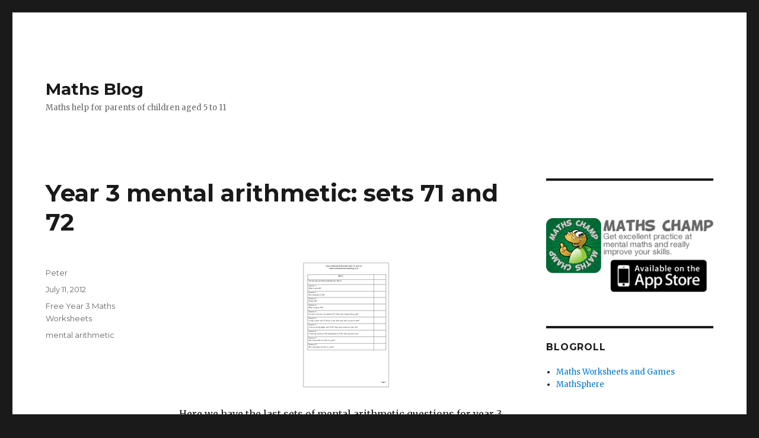

--- FILE ---
content_type: text/html; charset=utf-8
request_url: https://mathsblog.co.uk/2012/07/11/year-3-mental-arithmetic-sets-71-and-72/
body_size: 4136
content:
<!DOCTYPE html>
<html lang="en-US" class="no-js"><head><meta charset="UTF-8"><meta name="viewport" content="width=device-width, initial-scale=1"><script>(function(html){html.className = html.className.replace(/\bno-js\b/,'js')})(document.documentElement);</script><title>Year 3 mental arithmetic: sets 71 and 72 – Maths Blog</title><link rel="dns-prefetch" href="//fonts.googleapis.com"><link rel="dns-prefetch" href="//s.w.org"><link href="https://fonts.gstatic.com" crossorigin rel="preconnect"><link rel="stylesheet" id="wp-block-library-css" href="https://mathsblog.co.uk/wp-includes/css/dist/block-library/style.min.css" media="all"><link rel="stylesheet" id="wp-block-library-theme-css" href="https://mathsblog.co.uk/wp-includes/css/dist/block-library/theme.min.css" media="all"><link rel="stylesheet" id="aioseop-toolbar-menu-css" href="https://mathsblog.co.uk/wp-content/plugins/all-in-one-seo-pack/css/admin-toolbar-menu.css" media="all"><link rel="stylesheet" id="twentysixteen-fonts-css" href="https://fonts.googleapis.com/css?family=Merriweather%3A400%2C700%2C900%2C400italic%2C700italic%2C900italic%7CMontserrat%3A400%2C700%7CInconsolata%3A400&subset=latin%2Clatin-ext&display=fallback" media="all"><link rel="stylesheet" id="genericons-css" href="https://mathsblog.co.uk/wp-content/themes/twentysixteen/genericons/genericons.css" media="all"><link rel="stylesheet" id="twentysixteen-style-css" href="https://mathsblog.co.uk/wp-content/themes/twentysixteen/style.css" media="all"><link rel="stylesheet" id="twentysixteen-block-style-css" href="https://mathsblog.co.uk/wp-content/themes/twentysixteen/css/blocks.css" media="all"><script src="https://mathsblog.co.uk/wp-includes/js/jquery/jquery.js"></script><script src="https://mathsblog.co.uk/wp-includes/js/jquery/jquery-migrate.min.js"></script></head><body class="post-template-default single single-post postid-11377 single-format-standard wp-embed-responsive group-blog">
<div id="page" class="site">
	<div class="site-inner">
		<a class="skip-link screen-reader-text" href="#content">Skip to content</a>

		<header id="masthead" class="site-header" role="banner"><div class="site-header-main">
				<div class="site-branding">
					
											<p class="site-title"><a href="https://mathsblog.co.uk/" rel="home">Maths Blog</a></p>
												<p class="site-description">Maths help for parents of children aged 5 to 11</p>
									</div>

							</div>

					</header><div id="content" class="site-content">

<div id="primary" class="content-area">
	<main id="main" class="site-main" role="main"><article id="post-11377" class="post-11377 post type-post status-publish format-standard hentry category-year-3-worksheets tag-mental-arithmetic"><header class="entry-header"><h1 class="entry-title">Year 3 mental arithmetic: sets 71 and 72</h1>	</header><div class="entry-content">
		<p><a href="https://mathsblog.co.uk/wp-content/uploads/2012/02/y3_mental-arithmetic_71_72.pdf"><img class="aligncenter size-full wp-image-11378" title="year 3 mental arithmetic_71_72" src="https://mathsblog.co.uk/wp-content/uploads/2012/02/y3_mental-arithmetic_71_72.png" alt="" width="150" height="215"></a>Here we have the last sets of mental arithmetic questions for year 3. The complete pack of 72 sets of ten questions can be used in 12 week blocks over the three terms, using two sets each week. Probably the most important part of this whole process is to ask how children go about answering the questions and discussing with them different approaches, some of which are much quicker and easier than others.</p>
<p>If children can answer these last two sets of questions quickly and correctly then they will be very well set up for the next year and will have a sound base on which to progress.</p>
<p>Questions this week include:</p>
<p>doubling 2-digit and 3-digit numbers</p>
<p>finding halves of 3-digit multiples of 10</p>
<p>change from £5.00</p>
<p>further money problems</p>
<p>time questions such as the number of weeks in a year.</p>
<p><a href="https://mathsblog.co.uk/wp-content/uploads/2012/02/y3_mental-arithmetic_71_72.pdf">Year 3 mental arithmetic: sets 71 and 72</a></p>
	</div>

	<footer class="entry-footer"><span class="byline"><span class="author vcard"><img alt="" src="http://1.gravatar.com/avatar/a95aeca21d2950f69794c474195ed3f3?s=49&d=mm&r=g" srcset="http://1.gravatar.com/avatar/a95aeca21d2950f69794c474195ed3f3?s=98&d=mm&r=g 2x" class="avatar avatar-49 photo" height="49" width="49"><span class="screen-reader-text">Author </span> <a class="url fn n" href="https://mathsblog.co.uk/author/peter/">Peter</a></span></span><span class="posted-on"><span class="screen-reader-text">Posted on </span><a href="https://mathsblog.co.uk/2012/07/11/year-3-mental-arithmetic-sets-71-and-72/" rel="bookmark"><time class="entry-date published" datetime="2012-07-11T06:00:52+02:00">July 11, 2012</time><time class="updated" datetime="2012-02-18T16:59:39+02:00">February 18, 2012</time></a></span><span class="cat-links"><span class="screen-reader-text">Categories </span><a href="https://mathsblog.co.uk/category/maths-resources/year-3-worksheets/" rel="category tag">Free Year 3 Maths Worksheets</a></span><span class="tags-links"><span class="screen-reader-text">Tags </span><a href="https://mathsblog.co.uk/tag/mental-arithmetic/" rel="tag">mental arithmetic</a></span>			</footer></article><div id="comments" class="comments-area">

	
	
		<div id="respond" class="comment-respond">
		<h2 id="reply-title" class="comment-reply-title">Leave a Reply <small><a rel="nofollow" id="cancel-comment-reply-link" href="/2012/07/11/year-3-mental-arithmetic-sets-71-and-72/#respond" style="display:none;">Cancel reply</a></small></h2><form action="https://mathsblog.co.uk/wp-comments-post.php" method="post" id="commentform" class="comment-form" novalidate><p class="comment-notes"><span id="email-notes">Your email address will not be published.</span> Required fields are marked <span class="required">*</span></p><p class="comment-form-comment"><label for="comment">Comment</label> <textarea id="comment" name="comment" cols="45" rows="8" maxlength="65525" required="required"></textarea></p><p class="comment-form-author"><label for="author">Name <span class="required">*</span></label> <input id="author" name="author" type="text" value="" size="30" maxlength="245" required="required"></p>
<p class="comment-form-email"><label for="email">Email <span class="required">*</span></label> <input id="email" name="email" type="email" value="" size="30" maxlength="100" aria-describedby="email-notes" required="required"></p>
<p class="comment-form-url"><label for="url">Website</label> <input id="url" name="url" type="url" value="" size="30" maxlength="200"></p>
<p class="comment-form-cookies-consent"><input id="wp-comment-cookies-consent" name="wp-comment-cookies-consent" type="checkbox" value="yes"><label for="wp-comment-cookies-consent">Save my name, email, and website in this browser for the next time I comment.</label></p>
<p class="form-submit"><input name="submit" type="submit" id="submit" class="submit" value="Post Comment"><input type="hidden" name="comment_post_ID" value="11377" id="comment_post_ID"><input type="hidden" name="comment_parent" id="comment_parent" value="0"></p></form>	</div>
	
</div>

	<nav class="navigation post-navigation" role="navigation" aria-label="Posts"><h2 class="screen-reader-text">Post navigation</h2>
		<div class="nav-links"><div class="nav-previous"><a href="https://mathsblog.co.uk/2012/07/09/stadiums-for-summer-football-competition/" rel="prev"><span class="meta-nav" aria-hidden="true">Previous</span> <span class="screen-reader-text">Previous post:</span> <span class="post-title">Stadiums for summer football competition</span></a></div><div class="nav-next"><a href="https://mathsblog.co.uk/2012/07/13/maths-worksheet-olympic-archery/" rel="next"><span class="meta-nav" aria-hidden="true">Next</span> <span class="screen-reader-text">Next post:</span> <span class="post-title">Maths worksheet: Archery (2)</span></a></div></div>
	</nav></main></div>


	<aside id="secondary" class="sidebar widget-area" role="complementary"><section id="text-4" class="widget widget_text"><div class="textwidget"><br><br><a href="http://bit.ly/Le9K0J" target="_blank" rel="noopener noreferrer"> <img src="https://mathsblog.co.uk/wp-content/uploads/2012/06/mathschamp-mathsblog-ad-2.png" width="295" height="132" alt="Maths Champ"></a></div>
		</section><section id="linkcat-2" class="widget widget_links"><h2 class="widget-title">Blogroll</h2>
	<ul class="xoxo blogroll"><li><a href="http://urbrainy.com/?utm_source=mathsblog&utm_medium=link&utm_campaign=blogroll" title="Primary Maths Worksheets and Maths Games">Maths Worksheets and Games</a></li>
<li><a href="http://www.mathsphere.co.uk" title="The site for maths worksheets and calculations CDs.">MathSphere</a></li>

	</ul></section><section id="flexipages-2" class="widget widget_pages widget_flexipages flexipages_widget"><h2 class="widget-title">Resources</h2>
<ul><li class="page_item page-item-216"><a href="https://mathsblog.co.uk/free-worksheets/" title="Free maths worksheets">Free maths worksheets</a>	<ul class="children"><li class="page_item page-item-302"><a href="https://mathsblog.co.uk/free-worksheets/maths-puzzles/" title="Maths puzzles">Maths puzzles</a></li>
		<li class="page_item page-item-750"><a href="https://mathsblog.co.uk/free-worksheets/reception-worksheets/" title="Reception Maths Worksheets">Reception Maths Worksheets</a></li>
		<li class="page_item page-item-889"><a href="https://mathsblog.co.uk/free-worksheets/four-rules/" title="Four Rules Maths Worksheets">Four Rules Maths Worksheets</a></li>
		<li class="page_item page-item-23"><a href="https://mathsblog.co.uk/free-worksheets/year-1/" title="Year 1 Maths Worksheets">Year 1 Maths Worksheets</a></li>
		<li class="page_item page-item-18"><a href="https://mathsblog.co.uk/free-worksheets/year-6/" title="Year 6 Maths Worksheets">Year 6 Maths Worksheets</a></li>
		<li class="page_item page-item-19"><a href="https://mathsblog.co.uk/free-worksheets/year-5/" title="Year 5 Maths Worksheets">Year 5 Maths Worksheets</a></li>
		<li class="page_item page-item-20"><a href="https://mathsblog.co.uk/free-worksheets/year-4/" title="Year 4 Maths Worksheets">Year 4 Maths Worksheets</a></li>
		<li class="page_item page-item-21"><a href="https://mathsblog.co.uk/free-worksheets/year-3/" title="Year 3 Maths Worksheets   ">Year 3 Maths Worksheets   </a></li>
		<li class="page_item page-item-22"><a href="https://mathsblog.co.uk/free-worksheets/year-2/" title="Year 2 Maths Worksheets">Year 2 Maths Worksheets</a></li>
	</ul></li>
	<li class="page_item page-item-2541"><a href="https://mathsblog.co.uk/useful-resources/" title="Useful Resources">Useful Resources</a></li>
	<li class="page_item page-item-74"><a href="https://mathsblog.co.uk/top-maths-sites/" title="Top maths sites">Top maths sites</a></li>
	<li class="page_item page-item-13"><a href="https://mathsblog.co.uk/software-top-10/" title="Top maths software">Top maths software</a></li>
	<li class="page_item page-item-217"><a href="https://mathsblog.co.uk/maths-books-top-10/" title="Top maths books">Top maths books</a></li>
</ul></section><section id="archives-2" class="widget widget_archive"><h2 class="widget-title">Archives</h2>		<ul><li><a href="https://mathsblog.co.uk/2014/04/">April 2014</a></li>
	<li><a href="https://mathsblog.co.uk/2014/02/">February 2014</a></li>
	<li><a href="https://mathsblog.co.uk/2014/01/">January 2014</a></li>
	<li><a href="https://mathsblog.co.uk/2013/12/">December 2013</a></li>
	<li><a href="https://mathsblog.co.uk/2013/11/">November 2013</a></li>
	<li><a href="https://mathsblog.co.uk/2013/10/">October 2013</a></li>
	<li><a href="https://mathsblog.co.uk/2013/09/">September 2013</a></li>
	<li><a href="https://mathsblog.co.uk/2013/07/">July 2013</a></li>
	<li><a href="https://mathsblog.co.uk/2013/06/">June 2013</a></li>
	<li><a href="https://mathsblog.co.uk/2013/05/">May 2013</a></li>
	<li><a href="https://mathsblog.co.uk/2013/04/">April 2013</a></li>
	<li><a href="https://mathsblog.co.uk/2013/03/">March 2013</a></li>
	<li><a href="https://mathsblog.co.uk/2013/02/">February 2013</a></li>
	<li><a href="https://mathsblog.co.uk/2013/01/">January 2013</a></li>
	<li><a href="https://mathsblog.co.uk/2012/12/">December 2012</a></li>
	<li><a href="https://mathsblog.co.uk/2012/11/">November 2012</a></li>
	<li><a href="https://mathsblog.co.uk/2012/10/">October 2012</a></li>
	<li><a href="https://mathsblog.co.uk/2012/09/">September 2012</a></li>
	<li><a href="https://mathsblog.co.uk/2012/08/">August 2012</a></li>
	<li><a href="https://mathsblog.co.uk/2012/07/">July 2012</a></li>
	<li><a href="https://mathsblog.co.uk/2012/06/">June 2012</a></li>
	<li><a href="https://mathsblog.co.uk/2012/05/">May 2012</a></li>
	<li><a href="https://mathsblog.co.uk/2012/04/">April 2012</a></li>
	<li><a href="https://mathsblog.co.uk/2012/03/">March 2012</a></li>
	<li><a href="https://mathsblog.co.uk/2012/02/">February 2012</a></li>
	<li><a href="https://mathsblog.co.uk/2012/01/">January 2012</a></li>
	<li><a href="https://mathsblog.co.uk/2011/12/">December 2011</a></li>
	<li><a href="https://mathsblog.co.uk/2011/11/">November 2011</a></li>
	<li><a href="https://mathsblog.co.uk/2011/10/">October 2011</a></li>
	<li><a href="https://mathsblog.co.uk/2011/09/">September 2011</a></li>
	<li><a href="https://mathsblog.co.uk/2011/08/">August 2011</a></li>
	<li><a href="https://mathsblog.co.uk/2011/07/">July 2011</a></li>
	<li><a href="https://mathsblog.co.uk/2011/06/">June 2011</a></li>
	<li><a href="https://mathsblog.co.uk/2011/05/">May 2011</a></li>
	<li><a href="https://mathsblog.co.uk/2011/04/">April 2011</a></li>
	<li><a href="https://mathsblog.co.uk/2011/03/">March 2011</a></li>
	<li><a href="https://mathsblog.co.uk/2011/02/">February 2011</a></li>
	<li><a href="https://mathsblog.co.uk/2011/01/">January 2011</a></li>
	<li><a href="https://mathsblog.co.uk/2010/12/">December 2010</a></li>
	<li><a href="https://mathsblog.co.uk/2010/11/">November 2010</a></li>
	<li><a href="https://mathsblog.co.uk/2010/10/">October 2010</a></li>
	<li><a href="https://mathsblog.co.uk/2010/09/">September 2010</a></li>
	<li><a href="https://mathsblog.co.uk/2010/08/">August 2010</a></li>
	<li><a href="https://mathsblog.co.uk/2010/07/">July 2010</a></li>
	<li><a href="https://mathsblog.co.uk/2010/06/">June 2010</a></li>
	<li><a href="https://mathsblog.co.uk/2010/05/">May 2010</a></li>
	<li><a href="https://mathsblog.co.uk/2010/04/">April 2010</a></li>
	<li><a href="https://mathsblog.co.uk/2010/03/">March 2010</a></li>
	<li><a href="https://mathsblog.co.uk/2010/02/">February 2010</a></li>
	<li><a href="https://mathsblog.co.uk/2010/01/">January 2010</a></li>
	<li><a href="https://mathsblog.co.uk/2009/12/">December 2009</a></li>
	<li><a href="https://mathsblog.co.uk/2009/11/">November 2009</a></li>
	<li><a href="https://mathsblog.co.uk/2009/10/">October 2009</a></li>
	<li><a href="https://mathsblog.co.uk/2009/09/">September 2009</a></li>
	<li><a href="https://mathsblog.co.uk/2009/08/">August 2009</a></li>
	<li><a href="https://mathsblog.co.uk/2009/07/">July 2009</a></li>
	<li><a href="https://mathsblog.co.uk/2009/06/">June 2009</a></li>
	<li><a href="https://mathsblog.co.uk/2009/05/">May 2009</a></li>
	<li><a href="https://mathsblog.co.uk/2009/04/">April 2009</a></li>
	<li><a href="https://mathsblog.co.uk/2009/03/">March 2009</a></li>
	<li><a href="https://mathsblog.co.uk/2009/02/">February 2009</a></li>
	<li><a href="https://mathsblog.co.uk/2009/01/">January 2009</a></li>
	<li><a href="https://mathsblog.co.uk/2008/12/">December 2008</a></li>
	<li><a href="https://mathsblog.co.uk/2008/11/">November 2008</a></li>
	<li><a href="https://mathsblog.co.uk/2008/10/">October 2008</a></li>
	<li><a href="https://mathsblog.co.uk/2008/09/">September 2008</a></li>
	<li><a href="https://mathsblog.co.uk/2008/08/">August 2008</a></li>
	<li><a href="https://mathsblog.co.uk/2008/07/">July 2008</a></li>
	<li><a href="https://mathsblog.co.uk/2008/06/">June 2008</a></li>
	<li><a href="https://mathsblog.co.uk/2008/05/">May 2008</a></li>
	<li><a href="https://mathsblog.co.uk/2008/04/">April 2008</a></li>
	<li><a href="https://mathsblog.co.uk/2008/03/">March 2008</a></li>
	<li><a href="https://mathsblog.co.uk/2008/02/">February 2008</a></li>
	<li><a href="https://mathsblog.co.uk/2008/01/">January 2008</a></li>
	<li><a href="https://mathsblog.co.uk/2007/12/">December 2007</a></li>
	<li><a href="https://mathsblog.co.uk/2007/11/">November 2007</a></li>
	<li><a href="https://mathsblog.co.uk/2007/10/">October 2007</a></li>
	<li><a href="https://mathsblog.co.uk/2007/09/">September 2007</a></li>
	<li><a href="https://mathsblog.co.uk/2007/08/">August 2007</a></li>
	<li><a href="https://mathsblog.co.uk/2007/07/">July 2007</a></li>
	<li><a href="https://mathsblog.co.uk/2007/06/">June 2007</a></li>
		</ul></section></aside></div>

		<footer id="colophon" class="site-footer" role="contentinfo"><div class="site-info">
								<span class="site-title"><a href="https://mathsblog.co.uk/" rel="home">Maths Blog</a></span>
								<a href="https://wordpress.org/" class="imprint">
					Proudly powered by WordPress				</a>
			</div>
		</footer></div>
</div>

<script src="https://mathsblog.co.uk/wp-content/themes/twentysixteen/js/skip-link-focus-fix.js"></script><script>
var screenReaderText = {"expand":"expand child menu","collapse":"collapse child menu"};
</script><script src="https://mathsblog.co.uk/wp-content/themes/twentysixteen/js/functions.js"></script><script defer src="https://static.cloudflareinsights.com/beacon.min.js/vcd15cbe7772f49c399c6a5babf22c1241717689176015" integrity="sha512-ZpsOmlRQV6y907TI0dKBHq9Md29nnaEIPlkf84rnaERnq6zvWvPUqr2ft8M1aS28oN72PdrCzSjY4U6VaAw1EQ==" data-cf-beacon='{"version":"2024.11.0","token":"c90d1dd9887044849b8cf34f01198733","r":1,"server_timing":{"name":{"cfCacheStatus":true,"cfEdge":true,"cfExtPri":true,"cfL4":true,"cfOrigin":true,"cfSpeedBrain":true},"location_startswith":null}}' crossorigin="anonymous"></script>
</body></html>


--- FILE ---
content_type: text/css
request_url: https://mathsblog.co.uk/wp-content/themes/twentysixteen/style.css
body_size: 10407
content:
html {font-family: sans-serif;-webkit-text-size-adjust: 100%;-ms-text-size-adjust: 100%;}
body {margin: 0;}
article, aside, details, figcaption, figure, footer, header, main, menu, nav, section, summary {display: block;}
audio, canvas, progress, video {display: inline-block;vertical-align: baseline;}
audio:not([controls]) {display: none;height: 0;}
[hidden], template {display: none;}
a {background-color: transparent;}
abbr[title] {border-bottom: 1px dotted;}
b, strong {font-weight: 700;}
small {font-size: 80%;}
sub, sup {font-size: 75%;line-height: 0;position: relative;vertical-align: baseline;}
sup {top: -.5em;}
sub {bottom: -.25em;}
img {border: 0;}
svg:not(:root) {overflow: hidden;}
figure {margin: 0;}
hr {-webkit-box-sizing: content-box;-moz-box-sizing: content-box;box-sizing: content-box;}
code, kbd, pre, samp {font-size: 1em;}
button, input, optgroup, select, textarea {color: inherit;font: inherit;margin: 0;}
select {text-transform: none;}
button {overflow: visible;}
button, input, select, textarea {max-width: 100%;}
button, html input[type="button"], input[type="reset"], input[type="submit"] {-webkit-appearance: button;cursor: pointer;}
button[disabled], html input[disabled] {cursor: default;opacity: .5;}
button::-moz-focus-inner, input::-moz-focus-inner {border: 0;padding: 0;}
input[type="checkbox"], input[type="radio"] {-webkit-box-sizing: border-box;-moz-box-sizing: border-box;box-sizing: border-box;margin-right: .4375em;padding: 0;}
input[type="date"]::-webkit-inner-spin-button, input[type="date"]::-webkit-outer-spin-button, input[type="time"]::-webkit-inner-spin-button, input[type="time"]::-webkit-outer-spin-button, input[type="datetime-local"]::-webkit-inner-spin-button, input[type="datetime-local"]::-webkit-outer-spin-button, input[type="week"]::-webkit-inner-spin-button, input[type="week"]::-webkit-outer-spin-button, input[type="month"]::-webkit-inner-spin-button, input[type="month"]::-webkit-outer-spin-button, input[type="number"]::-webkit-inner-spin-button, input[type="number"]::-webkit-outer-spin-button {height: auto;}
input[type="search"] {-webkit-appearance: textfield;}
input[type="search"]::-webkit-search-cancel-button, input[type="search"]::-webkit-search-decoration {-webkit-appearance: none;}
fieldset {border: 1px solid #d1d1d1;margin: 0 0 1.75em;min-width: inherit;padding: .875em;}
fieldset > :last-child {margin-bottom: 0;}
legend {border: 0;padding: 0;}
textarea {overflow: auto;vertical-align: top;}
optgroup {font-weight: bold;}
.menu-item-has-children a:after, .social-navigation a:before, .dropdown-toggle:after, .bypostauthor > article .fn:after, .comment-reply-title small a:before, .pagination .prev:before, .pagination .next:before, .pagination .nav-links:before, .pagination .nav-links:after, .search-submit:before {-moz-osx-font-smoothing: grayscale;-webkit-font-smoothing: antialiased;display: inline-block;font-family: "Genericons";font-size: 16px;font-style: normal;font-variant: normal;font-weight: normal;line-height: 1;speak: none;text-align: center;text-decoration: inherit;text-transform: none;vertical-align: top;}
body, button, input, select, textarea {color: #1a1a1a;font-family: Merriweather,Georgia,serif;font-size: 16px;font-size: 1rem;line-height: 1.75;}
h1, h2, h3, h4, h5, h6 {clear: both;font-weight: 700;margin: 0;text-rendering: optimizeLegibility;}
p {margin: 0 0 1.75em;}
dfn, cite, em, i {font-style: italic;}
blockquote {border: 0 solid #1a1a1a;border-left-width: 4px;color: #686868;font-size: 19px;font-size: 1.1875rem;font-style: italic;line-height: 1.4736842105;margin: 0 0 1.4736842105em;overflow: hidden;padding: 0 0 0 1.263157895em;}
blockquote, q {quotes: none;}
blockquote:before, blockquote:after, q:before, q:after {content: "";}
blockquote p {margin-bottom: 1.4736842105em;}
blockquote cite, blockquote small {color: #1a1a1a;display: block;font-size: 16px;font-size: 1rem;line-height: 1.75;}
blockquote cite:before, blockquote small:before {content: "— ";}
blockquote em, blockquote i, blockquote cite {font-style: normal;}
blockquote strong, blockquote b {font-weight: 400;}
blockquote > :last-child {margin-bottom: 0;}
address {font-style: italic;margin: 0 0 1.75em;}
code, kbd, tt, var, samp, pre {font-family: Inconsolata,monospace;}
pre {border: 1px solid #d1d1d1;font-size: 16px;font-size: 1rem;line-height: 1.3125;margin: 0 0 1.75em;max-width: 100%;overflow: auto;padding: 1.75em;white-space: pre;white-space: pre-wrap;word-wrap: break-word;}
code {background-color: #d1d1d1;padding: .125em .25em;}
abbr, acronym {border-bottom: 1px dotted #d1d1d1;cursor: help;}
mark, ins {background: #007acc;color: #fff;padding: .125em .25em;text-decoration: none;}
big {font-size: 125%;}
html {-webkit-box-sizing: border-box;-moz-box-sizing: border-box;box-sizing: border-box;}
*, *:before, *:after {-webkit-box-sizing: inherit;-moz-box-sizing: inherit;box-sizing: inherit;}
body {background: #1a1a1a;}
hr {background-color: #d1d1d1;border: 0;height: 1px;margin: 0 0 1.75em;}
ul, ol {margin: 0 0 1.75em 1.25em;padding: 0;}
ul {list-style: disc;}
ol {list-style: decimal;margin-left: 1.5em;}
li > ul, li > ol {margin-bottom: 0;}
dl {margin: 0 0 1.75em;}
dt {font-weight: 700;}
dd {margin: 0 0 1.75em;}
img {height: auto;max-width: 100%;vertical-align: middle;}
del {opacity: .8;}
table, th, td {border: 1px solid #d1d1d1;}
table {border-collapse: separate;border-spacing: 0;border-width: 1px 0 0 1px;margin: 0 0 1.75em;table-layout: fixed;width: 100%;}
caption, th, td {font-weight: normal;text-align: left;}
th {border-width: 0 1px 1px 0;font-weight: 700;}
td {border-width: 0 1px 1px 0;}
th, td {padding: .4375em;}
::-webkit-input-placeholder {color: #686868;font-family: Montserrat,"Helvetica Neue",sans-serif;}
:-moz-placeholder {color: #686868;font-family: Montserrat,"Helvetica Neue",sans-serif;}
::-moz-placeholder {color: #686868;font-family: Montserrat,"Helvetica Neue",sans-serif;opacity: 1;}
:-ms-input-placeholder {color: #686868;font-family: Montserrat,"Helvetica Neue",sans-serif;}
input {line-height: normal;}
button, button[disabled]:hover, button[disabled]:focus, input[type="button"], input[type="button"][disabled]:hover, input[type="button"][disabled]:focus, input[type="reset"], input[type="reset"][disabled]:hover, input[type="reset"][disabled]:focus, input[type="submit"], input[type="submit"][disabled]:hover, input[type="submit"][disabled]:focus {background: #1a1a1a;border: 0;border-radius: 2px;color: #fff;font-family: Montserrat,"Helvetica Neue",sans-serif;font-weight: 700;letter-spacing: .046875em;line-height: 1;padding: .84375em .875em .78125em;text-transform: uppercase;}
button:hover, button:focus, input[type="button"]:hover, input[type="button"]:focus, input[type="reset"]:hover, input[type="reset"]:focus, input[type="submit"]:hover, input[type="submit"]:focus {background: #007acc;}
button:focus, input[type="button"]:focus, input[type="reset"]:focus, input[type="submit"]:focus {outline: thin dotted;outline-offset: -4px;}
input[type="date"], input[type="time"], input[type="datetime-local"], input[type="week"], input[type="month"], input[type="text"], input[type="email"], input[type="url"], input[type="password"], input[type="search"], input[type="tel"], input[type="number"], textarea {background: #f7f7f7;background-image: -webkit-linear-gradient(rgba(255,255,255,0),rgba(255,255,255,0));border: 1px solid #d1d1d1;border-radius: 2px;color: #686868;padding: .625em .4375em;width: 100%;}
input[type="date"]:focus, input[type="time"]:focus, input[type="datetime-local"]:focus, input[type="week"]:focus, input[type="month"]:focus, input[type="text"]:focus, input[type="email"]:focus, input[type="url"]:focus, input[type="password"]:focus, input[type="search"]:focus, input[type="tel"]:focus, input[type="number"]:focus, textarea:focus {background-color: #fff;border-color: #007acc;color: #1a1a1a;outline: 0;}
.post-password-form {margin-bottom: 1.75em;}
.post-password-form label {color: #686868;display: block;font-family: Montserrat,"Helvetica Neue",sans-serif;font-size: 13px;font-size: .8125rem;letter-spacing: .076923077em;line-height: 1.6153846154;margin-bottom: 1.75em;text-transform: uppercase;}
.post-password-form input[type="password"] {margin-top: .4375em;}
.post-password-form > :last-child {margin-bottom: 0;}
.search-form {position: relative;}
input[type="search"].search-field {border-radius: 2px 0 0 2px;width: -webkit-calc(100% - 42px);width: calc(100% - 42px);}
.search-submit:before {content: "";font-size: 24px;left: 2px;line-height: 42px;position: relative;width: 40px;}
.search-submit {border-radius: 0 2px 2px 0;bottom: 0;overflow: hidden;padding: 0;position: absolute;right: 0;top: 0;width: 42px;}
a {color: #007acc;text-decoration: none;}
a:hover, a:focus, a:active {color: #686868;}
a:focus {outline: thin dotted;}
a:hover, a:active {outline: 0;}
.entry-content a, .entry-summary a, .taxonomy-description a, .logged-in-as a, .comment-content a, .pingback .comment-body > a, .textwidget a, .entry-footer a:hover, .site-info a:hover {box-shadow: 0 1px 0 0 currentColor;}
.entry-content a:hover, .entry-content a:focus, .entry-summary a:hover, .entry-summary a:focus, .taxonomy-description a:hover, .taxonomy-description a:focus, .logged-in-as a:hover, .logged-in-as a:focus, .comment-content a:hover, .comment-content a:focus, .pingback .comment-body > a:hover, .pingback .comment-body > a:focus, .textwidget a:hover, .textwidget a:focus {box-shadow: none;}
.site-header-menu {display: none;-webkit-flex: 0 1 100%;-ms-flex: 0 1 100%;flex: 0 1 100%;margin: .875em 0;}
.site-header-menu.toggled-on, .no-js .site-header-menu {display: block;}
.main-navigation {font-family: Montserrat,"Helvetica Neue",sans-serif;}
.site-footer .main-navigation {margin-bottom: 1.75em;}
.main-navigation ul {list-style: none;margin: 0;}
.main-navigation li {border-top: 1px solid #d1d1d1;position: relative;}
.main-navigation a {color: #1a1a1a;display: block;line-height: 1.3125;outline-offset: -1px;padding: .84375em 0;}
.main-navigation a:hover, .main-navigation a:focus {color: #007acc;}
.main-navigation .current-menu-item > a, .main-navigation .current-menu-ancestor > a {font-weight: 700;}
.main-navigation ul ul {display: none;margin-left: .875em;}
.no-js .main-navigation ul ul {display: block;}
.main-navigation ul .toggled-on {display: block;}
.main-navigation .primary-menu {border-bottom: 1px solid #d1d1d1;}
.main-navigation .menu-item-has-children > a {margin-right: 56px;}
.dropdown-toggle {background-color: transparent;border: 0;border-radius: 0;color: #1a1a1a;content: "";height: 48px;padding: 0;position: absolute;right: 0;text-transform: none;top: 0;width: 48px;}
.dropdown-toggle:after {border: 0 solid #d1d1d1;border-left-width: 1px;content: "";font-size: 24px;left: 1px;position: relative;width: 48px;}
.dropdown-toggle:hover, .dropdown-toggle:focus {background-color: transparent;color: #007acc;}
.dropdown-toggle:focus {outline: thin dotted;outline-offset: -1px;}
.dropdown-toggle:focus:after {border-color: transparent;}
.dropdown-toggle.toggled-on:after {content: "";}
.site-header .main-navigation + .social-navigation {margin-top: 1.75em;}
.site-footer .social-navigation {margin-bottom: 1.75em;}
.social-navigation ul {list-style: none;margin: 0 0 -.4375em;}
.social-navigation li {float: left;margin: 0 .4375em .4375em 0;}
.social-navigation a {border: 1px solid #d1d1d1;border-radius: 50%;color: #1a1a1a;display: block;height: 35px;position: relative;width: 35px;}
.social-navigation a:before {content: "";height: 33px;line-height: 33px;text-align: center;width: 33px;}
.social-navigation a:hover:before, .social-navigation a:focus:before {color: #007acc;}
.social-navigation a[href*="codepen.io"]:before {content: "";}
.social-navigation a[href*="digg.com"]:before {content: "";}
.social-navigation a[href*="dribbble.com"]:before {content: "";}
.social-navigation a[href*="dropbox.com"]:before {content: "";}
.social-navigation a[href*="facebook.com"]:before {content: "";}
.social-navigation a[href*="flickr.com"]:before {content: "";}
.social-navigation a[href*="foursquare.com"]:before {content: "";}
.social-navigation a[href*="plus.google.com"]:before {content: "";}
.social-navigation a[href*="github.com"]:before {content: "";}
.social-navigation a[href*="instagram.com"]:before {content: "";}
.social-navigation a[href*="linkedin.com"]:before {content: "";}
.social-navigation a[href*="path.com"]:before {content: "";}
.social-navigation a[href*="pinterest.com"]:before {content: "";}
.social-navigation a[href*="getpocket.com"]:before {content: "";}
.social-navigation a[href*="polldaddy.com"]:before {content: "";}
.social-navigation a[href*="reddit.com"]:before {content: "";}
.social-navigation a[href*="skype.com"]:before {content: "";}
.social-navigation a[href*="stumbleupon.com"]:before {content: "";}
.social-navigation a[href*="tumblr.com"]:before {content: "";}
.social-navigation a[href*="twitter.com"]:before {content: "";}
.social-navigation a[href*="vimeo.com"]:before {content: "";}
.social-navigation a[href*="wordpress.com"]:before, .social-navigation a[href*="wordpress.org"]:before {content: "";}
.social-navigation a[href*="youtube.com"]:before {content: "";}
.social-navigation a[href^="mailto:"]:before {content: "";}
.social-navigation a[href*="spotify.com"]:before {content: "";}
.social-navigation a[href*="twitch.tv"]:before {content: "";}
.social-navigation a[href$="/feed/"]:before {content: "";}
.post-navigation {border-top: 4px solid #1a1a1a;border-bottom: 4px solid #1a1a1a;clear: both;font-family: Montserrat,"Helvetica Neue",sans-serif;margin: 0 7.6923% 3.5em;}
.post-navigation a {color: #1a1a1a;display: block;padding: 1.75em 0;}
.post-navigation span {display: block;}
.post-navigation .meta-nav {color: #686868;font-size: 13px;font-size: .8125rem;letter-spacing: .076923077em;line-height: 1.6153846154;margin-bottom: .5384615385em;text-transform: uppercase;}
.post-navigation .post-title {display: inline;font-family: Montserrat,"Helvetica Neue",sans-serif;font-size: 23px;font-size: 1.4375rem;font-weight: 700;line-height: 1.2173913043;text-rendering: optimizeLegibility;}
.post-navigation a:hover .post-title, .post-navigation a:focus .post-title {color: #007acc;}
.post-navigation div + div {border-top: 4px solid #1a1a1a;}
.pagination {border-top: 4px solid #1a1a1a;font-family: Montserrat,"Helvetica Neue",sans-serif;font-size: 19px;font-size: 1.1875rem;margin: 0 7.6923% 2.947368421em;min-height: 56px;position: relative;}
.pagination:before, .pagination:after {background-color: #1a1a1a;content: "";height: 52px;position: absolute;top: 0;width: 52px;z-index: 0;}
.pagination:before {right: 0;}
.pagination:after {right: 54px;}
.pagination a:hover, .pagination a:focus {color: #1a1a1a;}
.pagination .nav-links {padding-right: 106px;position: relative;}
.pagination .nav-links:before, .pagination .nav-links:after {color: #fff;font-size: 32px;line-height: 51px;opacity: .3;position: absolute;width: 52px;z-index: 1;}
.pagination .nav-links:before {content: "";right: -1px;}
.pagination .nav-links:after {content: "";right: 55px;}
.pagination .current .screen-reader-text {position: static !important;}
.pagination .page-numbers {display: none;letter-spacing: .013157895em;line-height: 1;margin: 0 .7368421053em 0 -.7368421053em;padding: .8157894737em .7368421053em .3947368421em;text-transform: uppercase;}
.pagination .current {display: inline-block;font-weight: 700;}
.pagination .prev, .pagination .next {background-color: #1a1a1a;color: #fff;display: inline-block;height: 52px;margin: 0;overflow: hidden;padding: 0;position: absolute;top: 0;width: 52px;z-index: 2;}
.pagination .prev:before, .pagination .next:before {font-size: 32px;height: 53px;line-height: 52px;position: relative;width: 53px;}
.pagination .prev:hover, .pagination .prev:focus, .pagination .next:hover, .pagination .next:focus {background-color: #007acc;color: #fff;}
.pagination .prev:focus, .pagination .next:focus {outline: 0;}
.pagination .prev {right: 54px;}
.pagination .prev:before {content: "";left: -1px;top: -1px;}
.pagination .next {right: 0;}
.pagination .next:before {content: "";right: -1px;top: -1px;}
.image-navigation, .comment-navigation {border-top: 1px solid #d1d1d1;border-bottom: 1px solid #d1d1d1;color: #686868;font-family: Montserrat,"Helvetica Neue",sans-serif;font-size: 13px;font-size: .8125rem;line-height: 1.6153846154;margin: 0 7.6923% 2.1538461538em;padding: 1.0769230769em 0;}
.comment-navigation {margin-right: 0;margin-left: 0;}
.comments-title + .comment-navigation {border-bottom: 0;margin-bottom: 0;}
.image-navigation .nav-previous:not(:empty), .image-navigation .nav-next:not(:empty), .comment-navigation .nav-previous:not(:empty), .comment-navigation .nav-next:not(:empty) {display: inline-block;}
.image-navigation .nav-previous:not(:empty) + .nav-next:not(:empty):before, .comment-navigation .nav-previous:not(:empty) + .nav-next:not(:empty):before {content: "/";display: inline-block;opacity: .7;padding: 0 .538461538em;}
.says, .screen-reader-text {clip: rect(1px,1px,1px,1px);height: 1px;overflow: hidden;position: absolute !important;width: 1px;word-wrap: normal !important;}
.site .skip-link {background-color: #f1f1f1;box-shadow: 0 0 1px 1px rgba(0,0,0,.2);color: #21759b;display: block;font-family: Montserrat,"Helvetica Neue",sans-serif;font-size: 14px;font-weight: 700;left: -9999em;outline: none;padding: 15px 23px 14px;text-decoration: none;text-transform: none;top: -9999em;}
.logged-in .site .skip-link {box-shadow: 0 0 2px 2px rgba(0,0,0,.2);font-family: "Open Sans",sans-serif;}
.site .skip-link:focus {clip: auto;height: auto;left: 6px;top: 7px;width: auto;z-index: 100000;}
.alignleft {float: left;margin: .375em 1.75em 1.75em 0;}
.alignright {float: right;margin: .375em 0 1.75em 1.75em;}
.aligncenter {clear: both;display: block;margin: 0 auto 1.75em;}
blockquote.alignleft {margin: .3157894737em 1.4736842105em 1.473684211em 0;}
blockquote.alignright {margin: .3157894737em 0 1.473684211em 1.4736842105em;}
blockquote.aligncenter {margin-bottom: 1.473684211em;}
.clear:before, .clear:after, blockquote:before, blockquote:after, .entry-content:before, .entry-content:after, .entry-summary:before, .entry-summary:after, .comment-content:before, .comment-content:after, .site-content:before, .site-content:after, .site-main > article:before, .site-main > article:after, .primary-menu:before, .primary-menu:after, .social-links-menu:before, .social-links-menu:after, .textwidget:before, .textwidget:after, .content-bottom-widgets:before, .content-bottom-widgets:after {content: "";display: table;}
.clear:after, blockquote:after, .entry-content:after, .entry-summary:after, .comment-content:after, .site-content:after, .site-main > article:after, .primary-menu:after, .social-links-menu:after, .textwidget:after, .content-bottom-widgets:after {clear: both;}
.widget {border-top: 4px solid #1a1a1a;margin-bottom: 3.5em;padding-top: 1.75em;}
.widget-area > :last-child, .widget > :last-child {margin-bottom: 0;}
.widget .widget-title {font-family: Montserrat,"Helvetica Neue",sans-serif;font-size: 16px;font-size: 1rem;letter-spacing: .046875em;line-height: 1.3125;margin: 0 0 1.75em;text-transform: uppercase;}
.widget .widget-title:empty {margin-bottom: 0;}
.widget-title a {color: #1a1a1a;}
.widget.widget_calendar table {margin: 0;}
.widget_calendar .wp-calendar-nav {display: table;width: 100%;}
.widget_calendar .wp-calendar-nav span {display: table-cell;}
.widget_calendar .wp-calendar-nav-prev, .widget_calendar .wp-calendar-nav-next {width: 40%;}
.widget_calendar td, .widget_calendar th, .widget_calendar .wp-calendar-nav span {line-height: 2.5625;padding: 0;text-align: center;}
.widget_calendar caption {font-weight: 900;margin-bottom: 1.75em;}
.widget_calendar tbody a {background-color: #007acc;color: #fff;display: block;font-weight: 700;}
.widget_calendar tbody a:hover, .widget_calendar tbody a:focus {background-color: #686868;color: #fff;}
.widget_recent_entries .post-date {color: #686868;display: block;font-family: Montserrat,"Helvetica Neue",sans-serif;font-size: 13px;font-size: .8125rem;line-height: 1.615384615;margin-bottom: .538461538em;}
.widget_recent_entries li:last-child .post-date {margin-bottom: 0;}
.widget_rss .rsswidget img {margin-top: -.375em;}
.widget_rss .rss-date, .widget_rss cite {color: #686868;display: block;font-family: Montserrat,"Helvetica Neue",sans-serif;font-size: 13px;font-size: .8125rem;font-style: normal;line-height: 1.615384615;margin-bottom: .538461538em;}
.widget_rss .rssSummary:last-child {margin-bottom: 2.1538461538em;}
.widget_rss li:last-child :last-child {margin-bottom: 0;}
.tagcloud a {border: 1px solid #d1d1d1;border-radius: 2px;display: inline-block;font-family: Montserrat,"Helvetica Neue",sans-serif;line-height: 1;margin: 0 .1875em .4375em 0;padding: .5625em .4375em .5em;}
.tagcloud ul {list-style-type: none;margin-left: 0;}
.tagcloud ul li {display: inline-block;}
.tagcloud a:hover, .tagcloud a:focus {border-color: #007acc;color: #007acc;outline: 0;}
.site {background-color: #fff;}
.site-inner {margin: 0 auto;max-width: 1320px;position: relative;}
.site-content {word-wrap: break-word;}
#content[tabindex="-1"]:focus {outline: 0;}
.site-main {margin-bottom: 3.5em;}
.site-main > :last-child {margin-bottom: 0;}
.site-header {padding: 2.625em 7.6923%;}
.site-header-main {-webkit-align-items: center;-ms-flex-align: center;align-items: center;display: -webkit-flex;display: -ms-flexbox;display: flex;-webkit-flex-wrap: wrap;-ms-flex-wrap: wrap;flex-wrap: wrap;}
.site-branding {margin: .875em auto .875em 0;max-width: 100%;min-width: 0;overflow: hidden;}
.custom-logo-link {display: block;}
.custom-logo {max-width: 180px;}
.site-title {font-family: Montserrat,"Helvetica Neue",sans-serif;font-size: 23px;font-size: 1.4375rem;font-weight: 700;line-height: 1.2173913043;margin: 0;}
.site-branding .site-title a {color: #1a1a1a;}
.site-branding .site-title a:hover, .site-branding .site-title a:focus {color: #007acc;}
.wp-custom-logo .site-title {margin-top: .608695652em;}
.site-description {color: #686868;display: none;font-size: 13px;font-size: .8125rem;font-weight: 400;line-height: 1.0769230769;margin: .538461538em 0 0;}
.menu-toggle {background-color: transparent;border: 1px solid #d1d1d1;color: #1a1a1a;font-size: 13px;font-size: .8125rem;margin: 1.076923077em 0;padding: .769230769em;}
.no-js .menu-toggle {display: none;}
.menu-toggle:hover, .menu-toggle:focus {background-color: transparent;border-color: #007acc;color: #007acc;}
.menu-toggle.toggled-on, .menu-toggle.toggled-on:hover, .menu-toggle.toggled-on:focus {background-color: #1a1a1a;border-color: #1a1a1a;color: #fff;}
.menu-toggle:focus {outline: 0;}
.menu-toggle.toggled-on:focus {outline: thin dotted;}
.header-image {clear: both;margin: .875em 0;}
.header-image a {display: block;}
.header-image a:hover img, .header-image a:focus img {opacity: .85;}
.site-main > article {margin-bottom: 3.5em;position: relative;}
.entry-header, .entry-summary, .entry-content, .entry-footer, .page-content {margin-right: 7.6923%;margin-left: 7.6923%;}
.entry-title {font-family: Montserrat,"Helvetica Neue",sans-serif;font-size: 28px;font-size: 1.75rem;font-weight: 700;line-height: 1.25;margin-bottom: 1em;}
.entry-title a {color: #1a1a1a;}
.entry-title a:hover, .entry-title a:focus {color: #007acc;}
.post-thumbnail {display: block;margin: 0 7.6923% 1.75em;}
.post-thumbnail img {display: block;}
.no-sidebar .post-thumbnail img {margin: 0 auto;}
a.post-thumbnail:hover, a.post-thumbnail:focus {opacity: .85;}
.entry-content, .entry-summary {border-color: #d1d1d1;}
.entry-content h1, .entry-summary h1, .comment-content h1, .textwidget h1 {font-size: 28px;font-size: 1.75rem;line-height: 1.25;margin-top: 2em;margin-bottom: 1em;}
.entry-content h2, .entry-summary h2, .comment-content h2, .textwidget h2 {font-size: 23px;font-size: 1.4375rem;line-height: 1.2173913043;margin-top: 2.4347826087em;margin-bottom: 1.2173913043em;}
.entry-content h3, .entry-summary h3, .comment-content h3, .textwidget h3 {font-size: 19px;font-size: 1.1875rem;line-height: 1.1052631579;margin-top: 2.9473684211em;margin-bottom: 1.4736842105em;}
.entry-content h4, .entry-content h5, .entry-content h6, .entry-summary h4, .entry-summary h5, .entry-summary h6, .comment-content h4, .comment-content h5, .comment-content h6, .textwidget h4, .textwidget h5, .textwidget h6 {font-size: 16px;font-size: 1rem;line-height: 1.3125;margin-top: 3.5em;margin-bottom: 1.75em;}
.entry-content h4, .entry-summary h4, .comment-content h4, .textwidget h4 {letter-spacing: .140625em;text-transform: uppercase;}
.entry-content h6, .entry-summary h6, .comment-content h6, .textwidget h6 {font-style: italic;}
.entry-content h1, .entry-content h2, .entry-content h3, .entry-content h4, .entry-content h5, .entry-content h6, .entry-summary h1, .entry-summary h2, .entry-summary h3, .entry-summary h4, .entry-summary h5, .entry-summary h6, .comment-content h1, .comment-content h2, .comment-content h3, .comment-content h4, .comment-content h5, .comment-content h6, .textwidget h1, .textwidget h2, .textwidget h3, .textwidget h4, .textwidget h5, .textwidget h6 {font-weight: 900;}
.entry-content h1:first-child, .entry-content h2:first-child, .entry-content h3:first-child, .entry-content h4:first-child, .entry-content h5:first-child, .entry-content h6:first-child, .entry-summary h1:first-child, .entry-summary h2:first-child, .entry-summary h3:first-child, .entry-summary h4:first-child, .entry-summary h5:first-child, .entry-summary h6:first-child, .comment-content h1:first-child, .comment-content h2:first-child, .comment-content h3:first-child, .comment-content h4:first-child, .comment-content h5:first-child, .comment-content h6:first-child, .textwidget h1:first-child, .textwidget h2:first-child, .textwidget h3:first-child, .textwidget h4:first-child, .textwidget h5:first-child, .textwidget h6:first-child {margin-top: 0;}
.post-navigation .post-title, .entry-title, .comments-title {-webkit-hyphens: auto;-moz-hyphens: auto;-ms-hyphens: auto;hyphens: auto;}
body:not(.search-results) .entry-summary {color: #686868;font-size: 19px;font-size: 1.1875rem;line-height: 1.4736842105;margin-bottom: 1.4736842105em;}
body:not(.search-results) .entry-header + .entry-summary {margin-top: -.736842105em;}
body:not(.search-results) .entry-summary p, body:not(.search-results) .entry-summary address, body:not(.search-results) .entry-summary hr, body:not(.search-results) .entry-summary ul, body:not(.search-results) .entry-summary ol, body:not(.search-results) .entry-summary dl, body:not(.search-results) .entry-summary dd, body:not(.search-results) .entry-summary table {margin-bottom: 1.4736842105em;}
body:not(.search-results) .entry-summary li > ul, body:not(.search-results) .entry-summary li > ol {margin-bottom: 0;}
body:not(.search-results) .entry-summary th, body:not(.search-results) .entry-summary td {padding: .3684210526em;}
body:not(.search-results) .entry-summary fieldset {margin-bottom: 1.4736842105em;padding: .3684210526em;}
body:not(.search-results) .entry-summary blockquote {border-color: currentColor;}
body:not(.search-results) .entry-summary blockquote > :last-child {margin-bottom: 0;}
body:not(.search-results) .entry-summary .alignleft {margin: .2631578947em 1.4736842105em 1.4736842105em 0;}
body:not(.search-results) .entry-summary .alignright {margin: .2631578947em 0 1.4736842105em 1.4736842105em;}
body:not(.search-results) .entry-summary .aligncenter {margin-bottom: 1.4736842105em;}
.entry-content > :last-child, .entry-summary > :last-child, body:not(.search-results) .entry-summary > :last-child, .page-content > :last-child, .comment-content > :last-child, .textwidget > :last-child {margin-bottom: 0;}
.more-link {white-space: nowrap;}
.author-info {border-color: inherit;border-style: solid;border-width: 1px 0 1px 0;clear: both;padding-top: 1.75em;padding-bottom: 1.75em;}
.author-avatar .avatar {float: left;height: 42px;margin: 0 1.75em 1.75em 0;width: 42px;}
.author-description > :last-child {margin-bottom: 0;}
.entry-content .author-title {clear: none;font-size: 16px;font-size: 1rem;font-weight: 900;line-height: 1.75;margin: 0;}
.author-bio {color: #686868;font-size: 13px;font-size: .8125rem;line-height: 1.6153846154;margin-bottom: 1.6153846154em;overflow: hidden;}
.author-link {white-space: nowrap;}
.entry-footer {color: #686868;font-family: Montserrat,"Helvetica Neue",sans-serif;font-size: 13px;font-size: .8125rem;line-height: 1.6153846154;margin-top: 2.1538461538em;}
.entry-footer:empty {margin: 0;}
.entry-footer a {color: #686868;}
.entry-footer a:hover, .entry-footer a:focus {color: #007acc;}
.entry-footer > span:not(:last-child):after {content: "/";display: inline-block;opacity: .7;padding: 0 .538461538em;}
.entry-footer .avatar {height: 21px;margin: -.1538461538em .5384615385em 0 0;width: 21px;}
.sticky-post {color: #686868;display: block;font-family: Montserrat,"Helvetica Neue",sans-serif;font-size: 13px;font-size: .8125rem;letter-spacing: .076923077em;line-height: 1.6153846154;margin-bottom: .5384615385em;text-transform: uppercase;}
.updated:not(.published) {display: none;}
.sticky .posted-on, .byline {display: none;}
.single .byline, .group-blog .byline {display: inline;}
.page-header {border-top: 4px solid #1a1a1a;margin: 0 7.6923% 3.5em;padding-top: 1.75em;}
body.error404 .page-header, body.search-no-results .page-header {border-top: 0;padding-top: 0;}
.page-title {font-family: Montserrat,"Helvetica Neue",sans-serif;font-size: 23px;font-size: 1.4375rem;line-height: 1.2173913043;}
.taxonomy-description {color: #686868;font-size: 13px;font-size: .8125rem;line-height: 1.6153846154;}
.taxonomy-description p {margin: .5384615385em 0 1.6153846154em;}
.taxonomy-description > :last-child {margin-bottom: 0;}
.page-links {clear: both;font-family: Montserrat,"Helvetica Neue",sans-serif;margin: 0 0 1.75em;}
.page-links a, .page-links > span {border: 1px solid #d1d1d1;border-radius: 2px;display: inline-block;font-size: 13px;font-size: .8125rem;height: 1.8461538462em;line-height: 1.6923076923em;margin-right: .3076923077em;text-align: center;width: 1.8461538462em;}
.page-links a {background-color: #1a1a1a;border-color: #1a1a1a;color: #fff;}
.page-links a:hover, .page-links a:focus {background-color: #007acc;border-color: transparent;color: #fff;}
.page-links > .page-links-title {border: 0;color: #1a1a1a;height: auto;margin: 0;padding-right: .6153846154em;width: auto;}
.entry-attachment {margin-bottom: 1.75em;}
.entry-caption {color: #686868;font-size: 13px;font-size: .8125rem;font-style: italic;line-height: 1.6153846154;padding-top: 1.0769230769em;}
.entry-caption > :last-child {margin-bottom: 0;}
.content-bottom-widgets {margin: 0 7.6923%;}
.content-bottom-widgets .widget-area {margin-bottom: 3.5em;}
.format-aside .entry-title, .format-image .entry-title, .format-video .entry-title, .format-quote .entry-title, .format-gallery .entry-title, .format-status .entry-title, .format-link .entry-title, .format-audio .entry-title, .format-chat .entry-title {font-size: 19px;font-size: 1.1875rem;line-height: 1.473684211;margin-bottom: 1.473684211em;}
.blog .format-status .entry-title, .archive .format-status .entry-title {display: none;}
.comments-area {margin: 0 7.6923% 3.5em;}
.comment-list + .comment-respond, .comment-navigation + .comment-respond {padding-top: 1.75em;}
.comments-title, .comment-reply-title {border-top: 4px solid #1a1a1a;font-family: Montserrat,"Helvetica Neue",sans-serif;font-size: 23px;font-size: 1.4375rem;font-weight: 700;line-height: 1.3125;padding-top: 1.217391304em;}
.comments-title {margin-bottom: 1.217391304em;}
.comment-list {list-style: none;margin: 0;}
.comment-list article, .comment-list .pingback, .comment-list .trackback {border-top: 1px solid #d1d1d1;padding: 1.75em 0;}
.comment-list .children {list-style: none;margin: 0;}
.comment-list .children > li {padding-left: .875em;}
.comment-author {color: #1a1a1a;margin-bottom: .4375em;}
.comment-author .avatar {float: left;height: 28px;margin-right: .875em;position: relative;width: 28px;}
.bypostauthor > article .fn:after {content: "";left: 3px;position: relative;top: 5px;}
.comment-metadata, .pingback .edit-link {color: #686868;font-family: Montserrat,"Helvetica Neue",sans-serif;font-size: 13px;font-size: .8125rem;line-height: 1.6153846154;}
.comment-metadata {margin-bottom: 2.1538461538em;}
.comment-metadata a, .pingback .comment-edit-link {color: #686868;}
.comment-metadata a:hover, .comment-metadata a:focus, .pingback .comment-edit-link:hover, .pingback .comment-edit-link:focus {color: #007acc;}
.comment-metadata .edit-link, .pingback .edit-link {display: inline-block;}
.comment-metadata .edit-link:before, .pingback .edit-link:before {content: "/";display: inline-block;opacity: .7;padding: 0 .538461538em;}
.comment-content ul, .comment-content ol {margin: 0 0 1.5em 1.25em;}
.comment-content li > ul, .comment-content li > ol {margin-bottom: 0;}
.comment-reply-link {border: 1px solid #d1d1d1;border-radius: 2px;color: #007acc;display: inline-block;font-family: Montserrat,"Helvetica Neue",sans-serif;font-size: 13px;font-size: .8125rem;line-height: 1;margin-top: 2.1538461538em;padding: .5384615385em .5384615385em .4615384615em;}
.comment-reply-link:hover, .comment-reply-link:focus {border-color: currentColor;color: #007acc;outline: 0;}
.comment-form {padding-top: 1.75em;}
.comment-form label {color: #686868;display: block;font-family: Montserrat,"Helvetica Neue",sans-serif;font-size: 13px;font-size: .8125rem;letter-spacing: .076923077em;line-height: 1.6153846154;margin-bottom: .5384615385em;text-transform: uppercase;}
.comment-list .comment-form {padding-bottom: 1.75em;}
.comment-notes, .comment-awaiting-moderation, .logged-in-as, .form-allowed-tags {color: #686868;font-size: 13px;font-size: .8125rem;line-height: 1.6153846154;margin-bottom: 2.1538461538em;}
.no-comments {border-top: 1px solid #d1d1d1;font-family: Montserrat,"Helvetica Neue",sans-serif;font-weight: 700;margin: 0;padding-top: 1.75em;}
.comment-navigation + .no-comments {border-top: 0;padding-top: 0;}
.form-allowed-tags code {font-family: Inconsolata,monospace;}
.form-submit {margin-bottom: 0;}
.required {color: #007acc;font-family: Merriweather,Georgia,serif;}
.comment-reply-title small {font-size: 100%;}
.comment-reply-title small a {border: 0;float: right;height: 32px;overflow: hidden;width: 26px;}
.comment-reply-title small a:hover, .comment-reply-title small a:focus {color: #1a1a1a;}
.comment-reply-title small a:before {content: "";font-size: 32px;position: relative;top: -5px;}
.comment-form #wp-comment-cookies-consent {margin: 0 10px 0 0;}
.comment-form .comment-form-cookies-consent label {display: inline;font-family: Merriweather,Georgia,serif;letter-spacing: 0;text-transform: none;}
.sidebar {margin-bottom: 3.5em;padding: 0 7.6923%;}
.site-footer {padding: 0 7.6923% 1.75em;}
.site-info {color: #686868;font-size: 13px;font-size: .8125rem;line-height: 1.6153846154;}
.site-info a {color: #686868;}
.site-info a:hover, .site-info a:focus {color: #007acc;}
.site-footer .site-title {font-family: inherit;font-size: inherit;font-weight: 400;}
.site-footer .site-title:after {content: "/";display: inline-block;font-family: Montserrat,sans-serif;opacity: .7;padding: 0 .307692308em 0 .538461538em;}
.site-footer span[role=separator] {font-family: Montserrat,sans-serif;opacity: .7;padding: 0 .307692308em 0 .538461538em;}
.site-footer span[role=separator]::before {content: "/";}
.site .avatar {border-radius: 50%;}
.entry-content .wp-smiley, .entry-summary .wp-smiley, .comment-content .wp-smiley, .textwidget .wp-smiley {border: none;margin-top: 0;margin-bottom: 0;padding: 0;}
.entry-content a img, .entry-summary a img, .comment-content a img, .textwidget a img {display: block;}
embed, iframe, object, video {margin-bottom: 1.75em;max-width: 100%;vertical-align: middle;}
p > embed, p > iframe, p > object, p > video {margin-bottom: 0;}
.entry-content .wp-audio-shortcode a, .entry-content .wp-playlist a {box-shadow: none;}
.wp-audio-shortcode, .wp-video, .wp-playlist.wp-audio-playlist {margin-top: 0;margin-bottom: 1.75em;}
.wp-playlist.wp-audio-playlist {padding-bottom: 0;}
.wp-playlist .wp-playlist-tracks {margin-top: 0;}
.wp-playlist-item .wp-playlist-caption {border-bottom: 0;padding: .7142857143em 0;}
.wp-playlist-item .wp-playlist-item-length {top: .7142857143em;}
.wp-caption {margin-bottom: 1.75em;max-width: 100%;}
.wp-caption img[class*="wp-image-"] {display: block;margin: 0;}
.wp-caption .wp-caption-text {color: #686868;font-size: 13px;font-size: .8125rem;font-style: italic;line-height: 1.6153846154;padding-top: .5384615385em;}
.gallery {margin: 0 -1.1666667% 1.75em;}
.gallery-item {display: inline-block;max-width: 33.33%;padding: 0 1.1400652% 2.2801304%;text-align: center;vertical-align: top;width: 100%;}
.gallery-columns-1 .gallery-item {max-width: 100%;}
.gallery-columns-2 .gallery-item {max-width: 50%;}
.gallery-columns-4 .gallery-item {max-width: 25%;}
.gallery-columns-5 .gallery-item {max-width: 20%;}
.gallery-columns-6 .gallery-item {max-width: 16.66%;}
.gallery-columns-7 .gallery-item {max-width: 14.28%;}
.gallery-columns-8 .gallery-item {max-width: 12.5%;}
.gallery-columns-9 .gallery-item {max-width: 11.11%;}
.gallery-icon img {margin: 0 auto;}
.gallery-caption {color: #686868;display: block;font-size: 13px;font-size: .8125rem;font-style: italic;line-height: 1.6153846154;padding-top: .5384615385em;}
.gallery-columns-6 .gallery-caption, .gallery-columns-7 .gallery-caption, .gallery-columns-8 .gallery-caption, .gallery-columns-9 .gallery-caption {display: none;}
.widecolumn {margin-bottom: 3.5em;padding: 0 7.6923%;}
.widecolumn .mu_register {width: auto;}
.widecolumn .mu_register .mu_alert {background: transparent;border-color: #d1d1d1;color: inherit;margin-bottom: 3.5em;padding: 1.75em;}
.widecolumn form, .widecolumn .mu_register form {margin-top: 0;}
.widecolumn h2 {font-size: 23px;font-size: 1.4375rem;font-weight: 900;line-height: 1.2173913043;margin-bottom: 1.2173913043em;}
.widecolumn p {margin: 1.75em 0;}
.widecolumn p + h2 {margin-top: 2.4347826087em;}
.widecolumn label, .widecolumn .mu_register label {color: #686868;font-family: Montserrat,"Helvetica Neue",sans-serif;font-size: 13px;font-size: .8125rem;font-weight: 400;letter-spacing: .076923077em;line-height: 1.6153846154;text-transform: uppercase;}
.widecolumn .mu_register label {margin: 2.1538461538em .7692307692em .5384615385em 0;}
.widecolumn .mu_register label strong {font-weight: 400;}
.widecolumn #key, .widecolumn .mu_register #blog_title, .widecolumn .mu_register #user_email, .widecolumn .mu_register #blogname, .widecolumn .mu_register #user_name {font-size: 16px;font-size: 1rem;width: 100%;}
.widecolumn .mu_register #blogname {margin: 0;}
.widecolumn .mu_register #blog_title, .widecolumn .mu_register #user_email, .widecolumn .mu_register #user_name {margin: 0 0 .375em;}
.widecolumn #submit, .widecolumn .mu_register input[type="submit"] {font-size: 16px;font-size: 1rem;margin: 0;width: auto;}
.widecolumn .mu_register .prefix_address, .widecolumn .mu_register .suffix_address {font-size: inherit;}
.widecolumn .mu_register > :last-child, .widecolumn form > :last-child {margin-bottom: 0;}
@-ms-viewport {width: device-width;}
@viewport {width: device-width;}
@media screen and (min-width: 44.375em) {body:not(.custom-background-image):before, body:not(.custom-background-image):after {background: inherit;content: "";display: block;height: 21px;left: 0;position: fixed;width: 100%;z-index: 99;}
	body:not(.custom-background-image):before {top: 0;}
	body:not(.custom-background-image).admin-bar:before {top: 46px;}
	body:not(.custom-background-image):after {bottom: 0;}
	.site {margin: 21px;}
	.site-main {margin-bottom: 5.25em;}
	.site-header {padding: 3.9375em 7.6923%;}
	.site-branding {margin-top: 1.3125em;margin-bottom: 1.3125em;}
	.custom-logo {max-width: 210px;}
	.site-title {font-size: 28px;font-size: 1.75rem;line-height: 1.25;}
	.wp-custom-logo .site-title {margin-top: .5em;}
	.site-description {display: block;}
	.menu-toggle {font-size: 16px;font-size: 1rem;margin: 1.3125em 0;padding: .8125em .875em .6875em;}
	.site-header-menu {margin: 1.3125em 0;}
	.site-header .main-navigation + .social-navigation {margin-top: 2.625em;}
	.header-image {margin: 1.3125em 0;}
	.pagination {margin: 0 23.0769% 4.421052632em 7.6923%;}
	.post-navigation {margin-bottom: 5.25em;}
	.post-navigation .post-title {font-size: 28px;font-size: 1.75rem;line-height: 1.25;}
	.pagination .current .screen-reader-text {position: absolute !important;}
	.pagination .page-numbers {display: inline-block;}
	.site-main > article {margin-bottom: 5.25em;}
	.entry-header, .post-thumbnail, .entry-content, .entry-summary, .entry-footer, .comments-area, .image-navigation, .post-navigation, .page-header, .page-content, .content-bottom-widgets {margin-right: 23.0769%;}
	.entry-title {font-size: 33px;font-size: 2.0625rem;line-height: 1.2727272727;margin-bottom: .8484848485em;}
	.entry-content blockquote.alignleft, .entry-content blockquote.alignright {border-width: 4px 0 0 0;padding: .9473684211em 0 0;width: -webkit-calc(50% - .736842105em);width: calc(50% - .736842105em);}
	.entry-content blockquote:not(.alignleft):not(.alignright), .entry-summary blockquote, .comment-content blockquote {margin-left: -1.473684211em;}
	.entry-content blockquote blockquote:not(.alignleft):not(.alignright), .entry-summary blockquote blockquote, .comment-content blockquote blockquote {margin-left: 0;}
	.entry-content ul, .entry-summary ul, .comment-content ul, .entry-content ol, .entry-summary ol, .comment-content ol {margin-left: 0;}
	.entry-content li > ul, .entry-summary li > ul, .comment-content li > ul, .entry-content blockquote > ul, .entry-summary blockquote > ul, .comment-content blockquote > ul {margin-left: 1.25em;}
	.entry-content li > ol, .entry-summary li > ol, .comment-content li > ol, .entry-content blockquote > ol, .entry-summary blockquote > ol, .comment-content blockquote > ol {margin-left: 1.5em;}
	.comment-author {margin-bottom: 0;}
	.comment-author .avatar {height: 42px;position: relative;top: .25em;width: 42px;}
	.comment-list .children > li {padding-left: 1.75em;}
	.comment-list + .comment-respond, .comment-navigation + .comment-respond {padding-top: 3.5em;}
	.comments-area, .widget, .content-bottom-widgets .widget-area {margin-bottom: 5.25em;}
	.sidebar, .widecolumn {margin-bottom: 5.25em;padding-right: 23.0769%;}
	body:not(.search-results) .entry-summary li > ul, body:not(.search-results) .entry-summary blockquote > ul {margin-left: 1.157894737em;}
	body:not(.search-results) .entry-summary li > ol, body:not(.search-results) .entry-summary blockquote > ol {margin-left: 1.473684211em;}}
@media screen and (min-width: 48.9375em) {body:not(.custom-background-image).admin-bar:before {top: 32px;}}
@media screen and (min-width: 56.875em) {.site-header {padding-right: 4.5455%;padding-left: 4.5455%;}
	.site-header-main {-webkit-align-items: flex-start;-ms-flex-align: start;align-items: flex-start;}
	.wp-custom-logo .site-header-main {-webkit-align-items: center;-ms-flex-align: center;align-items: center;}
	.site-header-menu {display: block;-webkit-flex: 0 1 auto;-ms-flex: 0 1 auto;flex: 0 1 auto;}
	.main-navigation {margin: 0 -.875em;}
	.main-navigation .primary-menu, .main-navigation .primary-menu > li {border: 0;}
	.main-navigation .primary-menu > li {float: left;}
	.main-navigation a {outline-offset: -8px;padding: .65625em .875em;white-space: nowrap;}
	.main-navigation li:hover > a, .main-navigation li.focus > a {color: #007acc;}
	.main-navigation ul ul {border-bottom: 1px solid #d1d1d1;display: block;left: -999em;margin: 0;position: absolute;z-index: 99999;}
	.main-navigation ul ul ul {top: -1px;}
	.main-navigation ul ul ul:before, .main-navigation ul ul ul:after {border: 0;}
	.main-navigation ul ul li {background-color: #fff;border: 1px solid #d1d1d1;border-bottom-width: 0;}
	.main-navigation ul ul a {white-space: normal;width: 12.6875em;}
	.main-navigation ul ul:before, .main-navigation ul ul:after {border-style: solid;content: "";position: absolute;}
	.main-navigation ul ul:before {border-color: #d1d1d1 transparent;border-width: 0 10px 10px;right: 9px;top: -9px;}
	.main-navigation ul ul:after {border-color: #fff transparent;border-width: 0 8px 8px;right: 11px;top: -7px;}
	.main-navigation li:hover > ul, .main-navigation li.focus > ul {left: auto;right: 0;}
	.main-navigation ul ul li:hover > ul, .main-navigation ul ul li.focus > ul {left: auto;right: 100%;}
	.main-navigation .menu-item-has-children > a {margin: 0;padding-right: 2.25em;}
	.main-navigation .menu-item-has-children > a:after {content: "";position: absolute;right: .625em;top: .8125em;}
	.main-navigation ul ul .menu-item-has-children > a {padding-right: 2.0625em;}
	.main-navigation ul ul .menu-item-has-children > a:after {right: .5625em;top: .875em;-webkit-transform: rotate(90deg);-moz-transform: rotate(90deg);-ms-transform: rotate(90deg);transform: rotate(90deg);}
	.dropdown-toggle, .main-navigation ul .dropdown-toggle.toggled-on, .menu-toggle, .site-header .social-navigation, .site-footer .main-navigation {display: none;}
	.site-content {padding: 0 4.5455%;}
	.content-area {float: left;margin-right: -100%;width: 70%;}
	.entry-header, .post-thumbnail, .entry-content, .entry-summary, .entry-footer, .comments-area, .image-navigation, .post-navigation, .pagination, .page-header, .page-content, .content-bottom-widgets {margin-right: 0;margin-left: 0;}
	.sidebar {float: left;margin-left: 75%;padding: 0;width: 25%;}
	.widget {font-size: 13px;font-size: .8125rem;line-height: 1.6153846154;margin-bottom: 3.230769231em;padding-top: 1.615384615em;}
	.widget .widget-title {margin-bottom: 1.3125em;}
	.widget p, .widget address, .widget hr, .widget ul, .widget ol, .widget dl, .widget dd, .widget table {margin-bottom: 1.6153846154em;}
	.widget li > ul, .widget li > ol {margin-bottom: 0;}
	.widget blockquote {font-size: 16px;font-size: 1rem;line-height: 1.3125;margin-bottom: 1.3125em;padding-left: 1.0625em;}
	.widget blockquote cite, .widget blockquote small {font-size: 13px;font-size: .8125rem;line-height: 1.6153846154;}
	.widget th, .widget td {padding: .5384615385em;}
	.widget pre {font-size: 13px;font-size: .8125rem;line-height: 1.6153846154;margin-bottom: 1.6153846154em;padding: .5384615385em;}
	.widget fieldset {margin-bottom: 1.6153846154em;padding: .5384615385em;}
	.widget button, .widget input, .widget select, .widget textarea {font-size: 13px;font-size: .8125rem;line-height: 1.6153846154;}
	.widget button, .widget input[type="button"], .widget input[type="reset"], .widget input[type="submit"] {line-height: 1;padding: .846153846em;}
	.widget input[type="date"], .widget input[type="time"], .widget input[type="datetime-local"], .widget input[type="week"], .widget input[type="month"], .widget input[type="text"], .widget input[type="email"], .widget input[type="url"], .widget input[type="password"], .widget input[type="search"], .widget input[type="tel"], .widget input[type="number"], .widget textarea {padding: .4615384615em .5384615385em;}
	.widget h1 {font-size: 23px;font-size: 1.4375rem;line-height: 1.2173913043;margin-bottom: .9130434783em;}
	.widget h2 {font-size: 19px;font-size: 1.1875rem;line-height: 1.1052631579;margin-bottom: 1.1052631579em;}
	.widget h3 {font-size: 16px;font-size: 1rem;line-height: 1.3125;margin-bottom: 1.3125em;}
	.widget h4, .widget h5, .widget h6 {font-size: 13px;font-size: .8125rem;line-height: 1.6153846154;margin-bottom: .9130434783em;}
	.widget .alignleft {margin: .2307692308em 1.6153846154em 1.6153846154em 0;}
	.widget .alignright {margin: .2307692308em 0 1.6153846154em 1.6153846154em;}
	.widget .aligncenter {margin-bottom: 1.6153846154em;}
	.widget_calendar td, .widget_calendar th, .widget_calendar .wp-calendar-nav span {line-height: 2.6923076923;padding: 0;}
	.widget_rss .rssSummary:last-child {margin-bottom: 1.615384615em;}
	.widget input[type="search"].search-field {width: -webkit-calc(100% - 35px);width: calc(100% - 35px);}
	.widget .search-submit:before {font-size: 16px;left: 1px;line-height: 35px;width: 34px;}
	.widget button.search-submit {padding: 0;width: 35px;}
	.tagcloud a {margin: 0 .2307692308em .5384615385em 0;padding: .5384615385em .4615384615em .4615384615em;}
	.textwidget h1 {margin-top: 1.8260869565em;}
	.textwidget h2 {margin-top: 2.2105263158em;}
	.textwidget h3 {margin-top: 2.625em;}
	.textwidget h4 {letter-spacing: .153846154em;}
	.textwidget h4, .textwidget h5, .textwidget h6 {margin-top: 3.2307692308em;}
	.content-bottom-widgets .widget-area:nth-child(1):nth-last-child(2), .content-bottom-widgets .widget-area:nth-child(2):nth-last-child(1) {float: left;margin-right: 7.1428571%;width: 46.42857145%;}
	.content-bottom-widgets .widget-area:nth-child(2):nth-last-child(1):last-of-type {margin-right: 0;}
	.site-footer {-webkit-align-items: center;-ms-flex-align: center;align-items: center;display: -webkit-flex;display: -ms-flexbox;display: flex;-webkit-flex-wrap: wrap;-ms-flex-wrap: wrap;flex-wrap: wrap;padding: 0 4.5455% 3.5em;}
	.site-footer .social-navigation {margin: 0;-webkit-order: 2;-ms-flex-order: 2;order: 2;}
	.site-info {margin: .538461538em auto .538461538em 0;-webkit-order: 1;-ms-flex-order: 1;order: 1;}
	.no-sidebar .content-area {float: none;margin: 0;width: 100%;}
	.no-sidebar .entry-header, .no-sidebar .entry-content, .no-sidebar .entry-summary, .no-sidebar .entry-footer, .no-sidebar .comments-area, .no-sidebar .image-navigation, .no-sidebar .post-navigation, .no-sidebar .pagination, .no-sidebar .page-header, .no-sidebar .page-content, .no-sidebar .content-bottom-widgets {margin-right: 15%;margin-left: 15%;}
	.widecolumn {padding-right: 15%;padding-left: 15%;}}
@media screen and (min-width: 61.5625em) {.site-main {margin-bottom: 7em;}
	.site-header {padding: 5.25em 4.5455%;}
	.site-branding, .site-header-menu, .header-image {margin-top: 1.75em;margin-bottom: 1.75em;}
	.custom-logo {max-width: 240px;}
	.image-navigation {margin-bottom: 3.230769231em;}
	.post-navigation {margin-bottom: 7em;}
	.pagination {margin-bottom: 5.894736842em;}
	.widget {margin-bottom: 4.307692308em;}
	.site-main > article {margin-bottom: 7em;}
	.entry-title {font-size: 40px;font-size: 2.5rem;line-height: 1.225;margin-bottom: 1.05em;}
	.format-aside .entry-title, .format-image .entry-title, .format-video .entry-title, .format-quote .entry-title, .format-gallery .entry-title, .format-status .entry-title, .format-link .entry-title, .format-audio .entry-title, .format-chat .entry-title {font-size: 23px;font-size: 1.4375em;line-height: 1.304347826;margin-bottom: 1.826086957em;}
	.post-thumbnail {margin-bottom: 2.625em;}
	.entry-content h1, .entry-summary h1, .comment-content h1 {font-size: 33px;font-size: 2.0625rem;line-height: 1.2727272727;margin-top: 1.696969697em;margin-bottom: .8484848485em;}
	.entry-content h2, .entry-summary h2, .comment-content h2 {font-size: 28px;font-size: 1.75rem;line-height: 1.25;margin-top: 2em;margin-bottom: 1em;}
	.entry-content h3, .entry-summary h3, .comment-content h3 {font-size: 23px;font-size: 1.4375rem;line-height: 1.2173913043;margin-top: 2.4347826087em;margin-bottom: 1.2173913043em;}
	.entry-content h4, .entry-summary h4, .entry-intro h4, .comment-content h4 {letter-spacing: .131578947em;}
	.entry-content h4, .entry-content h5, .entry-content h6, .entry-summary h4, .entry-summary h5, .entry-summary h6, .comment-content h4, .comment-content h5, .comment-content h6 {font-size: 19px;font-size: 1.1875rem;line-height: 1.1052631579;margin-top: 2.9473684211em;margin-bottom: 1.473684211em;}
	.author-info {border-bottom-width: 0;padding-bottom: 0;}
	.comment-list + .comment-respond, .comment-navigation + .comment-respond {padding-top: 5.25em;}
	.comments-area, .sidebar, .content-bottom-widgets .widget-area, .widecolumn {margin-bottom: 7em;}
	body:not(.search-results) .entry-summary {margin-bottom: 2.210526316em;}
	body:not(.search-results) .entry-header + .entry-summary {margin-top: -1.105263158em;}
	body:not(.search-results) article:not(.type-page) .entry-content {float: right;width: 71.42857144%;}
	body:not(.search-results) article:not(.type-page) .entry-content > blockquote.alignleft.below-entry-meta {margin-left: -40%;width: -webkit-calc(60% - 1.4736842105em);width: calc(60% - 1.4736842105em);}
	body:not(.search-results) article:not(.type-page) img.below-entry-meta, body:not(.search-results) article:not(.type-page) figure.below-entry-meta {clear: both;display: block;float: none;margin-right: 0;margin-left: -40%;max-width: 140%;}
	body:not(.search-results) article:not(.type-page) figure.below-entry-meta img.below-entry-meta, body:not(.search-results) article:not(.type-page) table figure.below-entry-meta, body:not(.search-results) article:not(.type-page) table img.below-entry-meta {margin: 0;max-width: 100%;}
	body:not(.search-results) article:not(.type-page) .entry-footer {float: left;margin-top: .1538461538em;width: 21.42857143%;}
	body:not(.search-results) article:not(.type-page) .entry-footer > span:not(:last-child):after {display: none;}
	.single .byline, .full-size-link, body:not(.search-results).group-blog .byline, body:not(.search-results) .entry-format, body:not(.search-results) .cat-links, body:not(.search-results) .tags-links, body:not(.search-results) article:not(.sticky) .posted-on, body:not(.search-results) article:not(.type-page) .comments-link, body:not(.search-results) article:not(.type-page) .entry-footer .edit-link {display: block;margin-bottom: .5384615385em;}
	body:not(.search-results) article:not(.type-page) .entry-footer > span:last-child {margin-bottom: 0;}
	body:not(.search-results) article:not(.type-page) .entry-footer .avatar {display: block;height: auto;margin: 0 0 .5384615385em;width: 49px;}
	body.no-sidebar:not(.search-results) article:not(.type-page) .entry-content {float: left;margin-right: -100%;margin-left: 34.99999999%;width: 50.00000001%;}
	body.no-sidebar:not(.search-results) article:not(.type-page) .entry-footer {margin-right: -100%;margin-left: 15%;width: 15%;}}
@media screen and (min-width: 75em) {body:not(.search-results) .entry-summary {font-size: 23px;font-size: 1.4375rem;line-height: 1.5217391304;margin-bottom: 1.826086957em;}
	body:not(.search-results) .entry-header + .entry-summary {margin-top: -.913043478em;}
	body:not(.search-results) .entry-summary p, body:not(.search-results) .entry-summary address, body:not(.search-results) .entry-summary hr, body:not(.search-results) .entry-summary ul, body:not(.search-results) .entry-summary ol, body:not(.search-results) .entry-summary dl, body:not(.search-results) .entry-summary dd, body:not(.search-results) .entry-summary table {margin-bottom: 1.5217391304em;}
	body:not(.search-results) .entry-summary li > ul, body:not(.search-results) .entry-summary blockquote > ul {margin-left: .956521739em;}
	body:not(.search-results) .entry-summary li > ol, body:not(.search-results) .entry-summary blockquote > ol {margin-left: 1.52173913em;}
	body:not(.search-results) .entry-summary blockquote {font-size: 23px;font-size: 1.4375rem;line-height: 1.5217391304;margin: 0 0 1.5217391304em;padding-left: 1.347826087em;}
	body:not(.search-results) .entry-summary blockquote:not(.alignleft):not(.alignright) {margin-left: -1.52173913em;}
	body:not(.search-results) .entry-summary blockquote blockquote:not(.alignleft):not(.alignright) {margin-left: 0;}
	body:not(.search-results) .entry-summary blockquote cite, body:not(.search-results) .entry-summary blockquote small {font-size: 19px;font-size: 1.1875rem;line-height: 1.8421052632;}
	body:not(.search-results) .entry-summary th, body:not(.search-results) .entry-summary td {padding: .3043478261em;}
	body:not(.search-results) .entry-summary pre {font-size: 16px;font-size: 1rem;line-height: 1.75;margin-bottom: 1.75em;padding: 1.75em;}
	body:not(.search-results) .entry-summary fieldset {margin-bottom: 1.5217391304em;padding: .3043478261em;}
	body:not(.search-results) .entry-summary h1 {margin-top: 2.121212121em;margin-bottom: 1.060606061em;}
	body:not(.search-results) .entry-summary h2 {margin-top: 2.5em;margin-bottom: 1.25em;}
	body:not(.search-results) .entry-summary h3 {margin-top: 3.043478261em;margin-bottom: 1.52173913em;}
	body:not(.search-results) .entry-summary h4, body:not(.search-results) .entry-summary h5, body:not(.search-results) .entry-summary h6 {margin-top: 3.684210526em;margin-bottom: 1.842105263em;}
	body:not(.search-results) .entry-summary h1:first-child, body:not(.search-results) .entry-summary h2:first-child, body:not(.search-results) .entry-summary h3:first-child, body:not(.search-results) .entry-summary h4:first-child, body:not(.search-results) .entry-summary h5:first-child, body:not(.search-results) .entry-summary h6:first-child {margin-top: 0;}
	body:not(.search-results) .entry-summary .alignleft {margin: .2608695652em 1.5217391304em 1.5217391304em 0;}
	body:not(.search-results) .entry-summary .alignright {margin: .2608695652em 0 1.5217391304em 1.5217391304em;}
	body:not(.search-results) .entry-summary .aligncenter {margin-bottom: 1.5217391304em;}}
@media print {form, button, input, select, textarea, .navigation, .main-navigation, .social-navigation, .sidebar, .content-bottom-widgets, .header-image, .page-links, .edit-link, .comment-respond, .comment-edit-link, .comment-reply-link, .comment-metadata .edit-link, .pingback .edit-link {display: none;}
	body, blockquote cite, blockquote small, pre, .entry-content h4, .entry-content h5, .entry-content h6, .entry-summary h4, .entry-summary h5, .entry-summary h6, .comment-content h4, .comment-content h5, .comment-content h6, .entry-content .author-title {font-size: 12pt;}
	blockquote {font-size: 14.25pt;}
	.site-title, .page-title, .comments-title, .entry-content h2, .entry-summary h2, .comment-content h2, .widecolumn h2 {font-size: 17.25pt;}
	.site-description {display: block;}
	.entry-title {font-size: 24.75pt;line-height: 1.2727272727;margin-bottom: 1.696969697em;}
	.format-aside .entry-title, .format-image .entry-title, .format-video .entry-title, .format-quote .entry-title, .format-gallery .entry-title, .format-status .entry-title, .format-link .entry-title, .format-audio .entry-title, .format-chat .entry-title {font-size: 17.25pt;line-height: 1.304347826;margin-bottom: 1.826086957em;}
	.entry-content h1, .entry-summary h1, .comment-content h1 {font-size: 21pt;}
	.entry-content h3, .entry-summary h3, .comment-content h3, body:not(.search-results) .entry-summary {font-size: 14.25pt;}
	.site-description, .author-bio, .entry-footer, .sticky-post, .taxonomy-description, .entry-caption, .comment-metadata, .comment-notes, .comment-awaiting-moderation, .site-info, .wp-caption .wp-caption-text, .gallery-caption {font-size: 9.75pt;}
	body, .site {background: none !important;}
	body, blockquote cite, blockquote small, .site-branding .site-title a, .entry-title a, .comment-author {color: #1a1a1a !important;}
	blockquote, .page-header, .comments-title {border-color: #1a1a1a !important;}
	blockquote, .site-description, body:not(.search-results) .entry-summary, body:not(.search-results) .entry-summary blockquote, .author-bio, .entry-footer, .entry-footer a, .sticky-post, .taxonomy-description, .entry-caption, .comment-author, .comment-metadata a, .comment-notes, .comment-awaiting-moderation, .site-info, .site-info a, .wp-caption .wp-caption-text, .gallery-caption {color: #686868 !important;}
	code, hr {background-color: #d1d1d1 !important;}
	pre, abbr, acronym, table, th, td, .author-info, .comment-list article, .comment-list .pingback, .comment-list .trackback, .no-comments {border-color: #d1d1d1 !important;}
	a {color: #007acc !important;}
	.entry-content a, .entry-summary a, .taxonomy-description a, .comment-content a, .pingback .comment-body > a {box-shadow: none;border-bottom: 1px solid #007acc !important;}
	.site {margin: 5%;}
	.site-inner {max-width: none;}
	.site-header {padding: 0 0 1.75em;}
	.site-branding {margin-top: 0;margin-bottom: 1.75em;}
	.site-main {margin-bottom: 3.5em;}
	.entry-header, .entry-footer, .page-header, .page-content, .entry-content, .entry-summary, .post-thumbnail, .comments-area {margin-right: 0;margin-left: 0;}
	.post-thumbnail, .site-main > article {margin-bottom: 3.5em;}
	.entry-content blockquote.alignleft, .entry-content blockquote.alignright {border-width: 4px 0 0 0;padding: .9473684211em 0 0;width: -webkit-calc(50% - .736842105em);width: calc(50% - .736842105em);}
	body:not(.search-results) .entry-header + .entry-summary {margin-top: -1.473684211em;}
	.site-footer, .widecolumn {padding: 0;}}

--- FILE ---
content_type: text/css
request_url: https://mathsblog.co.uk/wp-content/themes/twentysixteen/css/blocks.css
body_size: 1011
content:
[class^="wp-block-"] figcaption {color: #686868;font-style: italic;line-height: 1.6153846154;padding-top: .5384615385em;text-align: left;}
.rtl [class^="wp-block-"] figcaption {text-align: right;}
p.has-drop-cap:not(:focus)::first-letter {font-size: 5em;}
@media screen and (min-width: 61.5625em) {body:not(.search-results) article:not(.type-page) .wp-block-image figcaption.below-entry-meta {clear: both;display: block;float: none;margin-right: 0;margin-left: -40%;max-width: 140%;}
	body.rtl:not(.search-results) article:not(.type-page) .wp-block-image figcaption.below-entry-meta {margin-left: 0;margin-right: -40%;}}
.wp-block-gallery {margin-bottom: 1.75em;}
.wp-block-quote:not(.is-large):not(.is-style-large).alignleft, .wp-block-quote:not(.is-large):not(.is-style-large).alignright {border-left: none;padding-left: 0;}
.rtl .wp-block-quote:not(.is-large):not(.is-style-large).alignleft, .rtl .wp-block-quote:not(.is-large):not(.is-style-large).alignright {border-right: none;padding-right: 0;}
.wp-block-quote cite {color: #1a1a1a;display: block;font-size: 16px;font-size: 1rem;line-height: 1.75;}
.wp-block-quote cite:before {content: "— ";}
.wp-block-audio audio {display: block;width: 100%;}
.wp-block-cover-image.aligncenter, .wp-block-cover.aligncenter {display: flex;}
.wp-block-file .wp-block-file__button {background: #1a1a1a;border: 0;border-radius: 2px;color: #fff;font-family: Montserrat,"Helvetica Neue",sans-serif;font-weight: 700;letter-spacing: .046875em;line-height: 1;padding: .84375em .875em .78125em;text-transform: uppercase;}
.wp-block-file .wp-block-file__button:hover, .wp-block-file .wp-block-file__button:focus {background: #007acc;}
.wp-block-file .wp-block-file__button:focus {outline: thin dotted;outline-offset: -4px;}
.rtl .wp-block-file * + .wp-block-file__button {margin-left: .75em;margin-right: 0;}
.wp-block-code {border: 0;font-family: Inconsolata,monospace;font-size: 16px;font-size: 1rem;line-height: 1.75;padding: 0;}
.wp-block-pullquote {border-width: 4px;}
.wp-block-pullquote blockquote {color: #686868;border-left: 4px solid #1a1a1a;margin: 0;padding: 0 0 0 24px;}
.rtl .wp-block-pullquote blockquote {border-left: none;border-right: 4px solid #1a1a1a;padding: 0 24px 0 0;}
.wp-block-pullquote p {font-size: 19px;font-size: 1.1875rem;}
.wp-block-pullquote cite {color: #1a1a1a;display: block;font-size: 16px;font-size: 1rem;font-style: none;line-height: 1.75;text-transform: none;}
.wp-block-pullquote cite:before {content: "— ";}
.wp-block-table, .wp-block-table th, .wp-block-table td {border: 1px solid #d1d1d1;}
.wp-block-table {border-collapse: separate;border-spacing: 0;border-width: 1px 0 0 1px;margin: 0 0 1.75em;table-layout: fixed;width: 100%;}
.wp-block-table th, .wp-block-table td {font-weight: normal;padding: .4375em;text-align: left;}
.wp-block-table th {border-width: 0 1px 1px 0;font-weight: 700;}
.wp-block-table td {border-width: 0 1px 1px 0;}
.rtl .wp-block-table th, .rtl .wp-block-table td {text-align: right;}
.wp-block-button .wp-block-button__link {box-shadow: none;font-family: Montserrat,"Helvetica Neue",sans-serif;font-weight: 700;letter-spacing: .046875em;line-height: 1;padding: .84375em 1.3125em .78125em;text-transform: uppercase;}
.entry-content .wp-block-button__link {background: #1a1a1a;color: #fff;}
.entry-content .is-style-outline .wp-block-button__link:not(.has-background) {background: transparent;}
.entry-content .is-style-outline .wp-block-button__link:not(.has-text-color) {color: #1a1a1a;}
.entry-content .wp-block-button__link:hover, .entry-content .wp-block-button__link:focus, .entry-content .is-style-outline .wp-block-button__link:not(.has-background):hover, .entry-content .is-style-outline .wp-block-button__link:not(.has-background):focus, .entry-content .is-style-outline .wp-block-button__link:not(.has-text-color):hover, .entry-content .is-style-outline .wp-block-button__link:not(.has-text-color):focus {background: #007acc;color: #fff;}
.wp-block-button .wp-block-button__link:focus {outline: thin dotted;outline-offset: -4px;}
hr.wp-block-separator {border: 0;}
.wp-block-separator {margin-left: auto;margin-right: auto;max-width: 100px;}
.wp-block-separator.is-style-wide {max-width: 100%;}
.wp-block-media-text {margin-bottom: 1.75em;}
.wp-block-media-text *:last-child {margin-bottom: 0;}
.wp-block-archives.aligncenter, .wp-block-categories.aligncenter, .wp-block-latest-posts.aligncenter {list-style-position: inside;text-align: center;}
.wp-block-latest-comments__comment-meta a {box-shadow: none;font-weight: 700;}
.wp-block-latest-comments__comment-date {color: #686868;font-family: Montserrat,"Helvetica Neue",sans-serif;font-size: 13px;font-size: .8125rem;line-height: 1.6153846154;}
.wp-block-latest-comments .wp-block-latest-comments__comment {border-top: 1px solid #d1d1d1;margin-bottom: 0;padding: 1.75em 0;}
.wp-block-latest-comments__comment-excerpt p:last-child {margin-bottom: 0;}
.entry-content .has-dark-gray-color {color: #1a1a1a;}
.entry-content .has-dark-gray-background-color {background-color: #1a1a1a;}
.entry-content .has-medium-gray-color {color: #686868;}
.entry-content .has-medium-gray-background-color {background-color: #686868;}
.entry-content .has-light-gray-color {color: #e5e5e5;}
.entry-content .has-light-gray-background-color {background-color: #e5e5e5;}
.entry-content .has-white-color {color: #fff;}
.entry-content .has-white-background-color {background-color: #fff;}
.entry-content .has-blue-gray-color {color: #4d545c;}
.entry-content .has-blue-gray-background-color {background-color: #4d545c;}
.entry-content .has-bright-blue-color {color: #007acc;}
.entry-content .has-bright-blue-background-color {background-color: #007acc;}
.entry-content .has-light-blue-color {color: #9adffd;}
.entry-content .has-light-blue-background-color {background-color: #9adffd;}
.entry-content .has-dark-brown-color {color: #402b30;}
.entry-content .has-dark-brown-background-color {background-color: #402b30;}
.entry-content .has-medium-brown-color {color: #774e24;}
.entry-content .has-medium-brown-background-color {background-color: #774e24;}
.entry-content .has-dark-red-color {color: #640c1f;}
.entry-content .has-dark-red-background-color {background-color: #640c1f;}
.entry-content .has-bright-red-color {color: #ff675f;}
.entry-content .has-bright-red-background-color {background-color: #ff675f;}
.entry-content .has-yellow-color {color: #ffef8e;}
.entry-content .has-yellow-background-color {background-color: #ffef8e;}